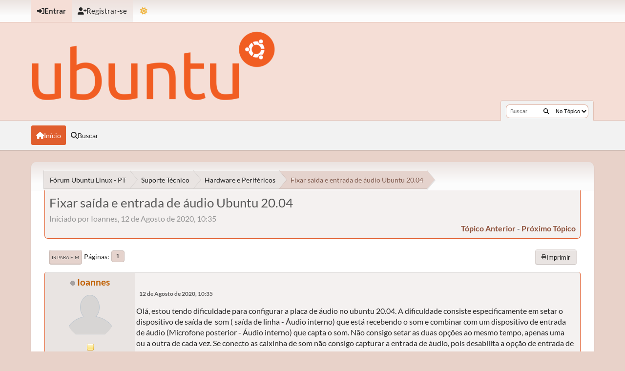

--- FILE ---
content_type: text/html; charset=UTF-8
request_url: https://ubuntuforum-br.org/index.php?topic=120885.0;prev_next=next
body_size: 6711
content:
<!DOCTYPE html>
<html lang="pt-BR" data-mode="light" data-variant="orange" data-mode="light" data-variant="orange">
<head>
	<meta charset="UTF-8">
	<link rel="stylesheet" href="https://ubuntuforum-br.org/Themes/UbuntuX_v1.4.2/css/minified_261558a19d7621e4aae94a98deeed8c3.css?smf216_1753050125">
	<style>.main_icons.sfs::before { background: url(https://ubuntuforum-br.org/Themes/default/images/admin/sfs.webp) no-repeat; background-size: contain;}
	
	img.avatar { max-width: 110px !important; max-height: 110px !important; }
	
			.content-wrapper, #top_section .inner_wrap, #wrapper, #header,
			footer .inner_wrap, #nav_wrapper, .main-wrapper
			{
				max-width: 90%;
				width: 90%;
			}
			@media screen and (max-width: 991px)
			{
				.content-wrapper, #top_section .inner_wrap, #wrapper, #header,
				footer .inner_wrap, #nav_wrapper, .main-wrapper
				{
					max-width: 95%;
					width: 100%;
				}
			}
	
	</style>
	<script>
		var smf_theme_url = "https://ubuntuforum-br.org/Themes/UbuntuX_v1.4.2";
		var smf_default_theme_url = "https://ubuntuforum-br.org/Themes/default";
		var smf_images_url = "https://ubuntuforum-br.org/Themes/UbuntuX_v1.4.2/images";
		var smf_smileys_url = "https://ubuntuforum-br.org/Smileys";
		var smf_smiley_sets = "default,classic,aaron,akyhne,fugue,alienine";
		var smf_smiley_sets_default = "default";
		var smf_avatars_url = "https://ubuntuforum-br.org/avatars";
		var smf_scripturl = "https://ubuntuforum-br.org/index.php?PHPSESSID=e8cea490b767c89007a2ec60ebb1020a&amp;";
		var smf_iso_case_folding = false;
		var smf_charset = "UTF-8";
		var smf_session_id = "628ea6cd2ecf3f803a2fdaf1984f0b16";
		var smf_session_var = "a53d00e9";
		var smf_member_id = 0;
		var ajax_notification_text = 'Carregando...';
		var help_popup_heading_text = 'Um pouco perdido? Me deixe explicar:';
		var banned_text = 'Desculpe Visitante, mas você foi banido deste fórum!';
		var smf_txt_expand = 'Expandir';
		var smf_txt_shrink = 'Encolher';
		var smf_collapseAlt = 'Esconder';
		var smf_expandAlt = 'Mostrar';
		var smf_quote_expand = false;
		var allow_xhjr_credentials = false;
		var smf_theme_id = 35;
		var smf_newsfader_time = 3000;
		var smf_theme_colormode = 'light';
		var smf_theme_variant = 'orange';
	</script>
	<script src="https://ajax.googleapis.com/ajax/libs/jquery/3.6.3/jquery.min.js"></script>
	<script src="https://ubuntuforum-br.org/Themes/default/scripts/jquery.sceditor.bbcode.min.js?smf216_1753050125"></script>
	<script src="https://ubuntuforum-br.org/Themes/UbuntuX_v1.4.2/scripts/minified_641b8db77357adb6de011ba11e70513b.js?smf216_1753050125"></script>
	<script src="https://ubuntuforum-br.org/Themes/UbuntuX_v1.4.2/scripts/minified_53322fe034dd23bc9da67a78e77d3208.js?smf216_1753050125" defer></script>
	<script src="https://ubuntuforum-br.org/Themes/UbuntuX_v1.4.2/scripts/minified_a875f3e120b361e65f8ab081b281ba23.js?smf216_1753050125" async defer></script>
	<script>
		var smf_smileys_url = 'https://ubuntuforum-br.org/Smileys/default';
		var bbc_quote_from = 'Citação de';
		var bbc_quote = 'Citar';
		var bbc_search_on = 'online';
	var smf_you_sure ='Tem certeza?';
	</script>
	<title>Fixar saída e entrada de áudio Ubuntu 20.04</title>
	<meta name="viewport" content="width=device-width, initial-scale=1">
	<meta property="og:site_name" content="Fórum Ubuntu Linux - PT">
	<meta property="og:title" content="Fixar saída e entrada de áudio Ubuntu 20.04">
	<meta property="og:url" content="https://ubuntuforum-br.org/index.php/topic,124585.0.html?PHPSESSID=e8cea490b767c89007a2ec60ebb1020a">
	<meta property="og:description" content="Fixar saída e entrada de áudio Ubuntu 20.04">
	<meta name="description" content="Fixar saída e entrada de áudio Ubuntu 20.04">
	<meta name="theme-color" content="#000000">
	<meta name="robots" content="noindex">
	<link rel="canonical" href="https://ubuntuforum-br.org/index.php?topic=124585.0">
	<link rel="help" href="https://ubuntuforum-br.org/index.php?PHPSESSID=e8cea490b767c89007a2ec60ebb1020a&amp;action=help">
	<link rel="contents" href="https://ubuntuforum-br.org/index.php?PHPSESSID=e8cea490b767c89007a2ec60ebb1020a&amp;">
	<link rel="search" href="https://ubuntuforum-br.org/index.php?PHPSESSID=e8cea490b767c89007a2ec60ebb1020a&amp;action=search">
	<link rel="alternate" type="application/rss+xml" title="Fórum Ubuntu Linux - PT - Resposta" href="https://ubuntuforum-br.org/index.php?PHPSESSID=e8cea490b767c89007a2ec60ebb1020a&amp;action=.xml;type=rss2;board=3">
	<link rel="alternate" type="application/atom+xml" title="Fórum Ubuntu Linux - PT - Atom" href="https://ubuntuforum-br.org/index.php?PHPSESSID=e8cea490b767c89007a2ec60ebb1020a&amp;action=.xml;type=atom;board=3">
	<link rel="index" href="https://ubuntuforum-br.org/index.php/board,3.0.html?PHPSESSID=e8cea490b767c89007a2ec60ebb1020a">
        <!-- App Indexing for Google Search -->
        <link href="android-app://com.quoord.tapatalkpro.activity/tapatalk/ubuntuforum-br.org/?location=topic&amp;fid=3&amp;tid=124585&amp;perpage=15&amp;page=1&amp;channel=google-indexing" rel="alternate" />
        <link href="ios-app://307880732/tapatalk/ubuntuforum-br.org/?location=topic&amp;fid=3&amp;tid=124585&amp;perpage=15&amp;page=1&amp;channel=google-indexing" rel="alternate" />
        
        <link href="https://groups.tapatalk-cdn.com/static/manifest/manifest.json" rel="manifest">
        
        <meta name="apple-itunes-app" content="app-id=307880732, affiliate-data=at=10lR7C, app-argument=tapatalk://ubuntuforum-br.org/?location=topic&fid=3&tid=124585&perpage=15&page=1" />
        
</head>
<body id="chrome" class="action_messageindex board_3">
	<div id="footerfix">
		<div id="top_section">
			<div class="inner_wrap">
	<ul id="top_info">
			<li class="button_login">
				<a href="https://ubuntuforum-br.org/index.php?PHPSESSID=e8cea490b767c89007a2ec60ebb1020a&amp;action=login" class="open" onclick="return reqOverlayDiv(this.href, 'Entrar', 'login');">
					<span class="main_icons login"></span>
					<span class="textmenu">Entrar</span>
				</a>
			</li>
			<li class="button_signup">
				<a href="https://ubuntuforum-br.org/index.php?PHPSESSID=e8cea490b767c89007a2ec60ebb1020a&amp;action=signup" class="">
					<span class="main_icons regcenter"></span>
					<span class="textmenu">Registrar-se</span>
				</a>
			</li>
		<li id="user_mode">
			<a href="javascript:void(0);" aria-label="Mudar Tema" title="Mudar Tema">
				<span class="main_icons colormode"></span>
			</a>
			<ul id="modepicker_menu" class="top_menu dropmenu">
				<li>
					<a href="https://ubuntuforum-br.org/index.php?PHPSESSID=e8cea490b767c89007a2ec60ebb1020a&amp;mode=light" class="theme-mode-toggle active" data-mode="light">
						Modo Claro
					</a>
				</li>
				<li>
					<a href="https://ubuntuforum-br.org/index.php?PHPSESSID=e8cea490b767c89007a2ec60ebb1020a&amp;mode=dark" class="theme-mode-toggle" data-mode="dark">
						Modo Escuro
					</a>
				</li>
				<li>
					<a href="https://ubuntuforum-br.org/index.php?PHPSESSID=e8cea490b767c89007a2ec60ebb1020a&amp;mode=system" class="theme-mode-toggle" data-mode="system">
						Modo do Sistema
					</a>
				</li>
			</ul>
		</li>
		</ul>
			</div><!-- .inner_wrap -->
		</div><!-- #top_section -->
	<header>
		<div id="header">
			<h1 class="forumtitle">
				<a id="top" href="https://ubuntuforum-br.org/index.php?PHPSESSID=e8cea490b767c89007a2ec60ebb1020a&amp;">
					<img src="https://ubuntuforum-br.org/ubuntu-logo.png" alt="Fórum Ubuntu Linux - PT">
				</a>
			</h1>
			<form class="custom_search" action="https://ubuntuforum-br.org/index.php?PHPSESSID=e8cea490b767c89007a2ec60ebb1020a&amp;action=search2" method="post" accept-charset="UTF-8">
				<input type="search" name="search" value="" placeholder="Buscar">
				<button title="Buscar" aria-label="Buscar"><i class="fas fa-search"></i></button>
				<select name="search_selection">
					<option value="all">No Fórum </option>
					<option value="topic" selected>No Tópico</option>
					<option value="board">Na Seção</option>
				</select>
				<input type="hidden" name="sd_topic" value="124585">
				<input type="hidden" name="advanced" value="0">
			</form>
		</div>
	</header>
	<nav id="main_nav">
		<div id="nav_wrapper">
			<a class="mobile_user_menu">
				<span class="menu_icon"></span>
				<span class="text_menu">Menu principal</span>
			</a>
			<div id="main_menu">
				<div id="mobile_user_menu" class="popup_container">
					<div class="popup_window description">
						<div class="popup_heading">Menu principal
							<a href="javascript:void(0);" class="main_icons hide_popup"></a>
						</div>
						<ul class="dropmenu menu_nav">
							<li class="button_home">
								<a class="active" href="https://ubuntuforum-br.org/index.php?PHPSESSID=e8cea490b767c89007a2ec60ebb1020a&amp;">
									<span class="main_icons home"></span><span class="textmenu">Início</span>
								</a>
							</li>
							<li class="button_search">
								<a href="https://ubuntuforum-br.org/index.php?PHPSESSID=e8cea490b767c89007a2ec60ebb1020a&amp;action=search">
									<span class="main_icons search"></span><span class="textmenu">Buscar</span>
								</a>
							</li>
						</ul>
					</div>
				</div>
			</div>
		</div>
	</nav><!-- .menu_nav -->
		<div id="wrapper">
			<div id="upper_section">
				<div id="inner_section">
				<div class="navigate_section">
					<ul>
						<li class="trigger">
							<a href="javascript:void(0);" aria-label="See All" title="See All">
								<i class="fa fa-bars"></i>
							</a>
						</li>
						<li>
							<a href="https://ubuntuforum-br.org/index.php?PHPSESSID=e8cea490b767c89007a2ec60ebb1020a&amp;"><span>Fórum Ubuntu Linux - PT</span></a>
						</li>
						<li>
							<a href="https://ubuntuforum-br.org/index.php?PHPSESSID=e8cea490b767c89007a2ec60ebb1020a&amp;#c1"><span>Suporte Técnico</span></a>
						</li>
						<li>
							<a href="https://ubuntuforum-br.org/index.php/board,3.0.html?PHPSESSID=e8cea490b767c89007a2ec60ebb1020a"><span>Hardware e Periféricos</span></a>
						</li>
						<li class="last">
							<a href="https://ubuntuforum-br.org/index.php/topic,124585.0.html?PHPSESSID=e8cea490b767c89007a2ec60ebb1020a"><span>Fixar saída e entrada de áudio Ubuntu 20.04</span></a>
						</li>
					</ul>
				</div><!-- .navigate_section -->
				</div><!-- #inner_section -->
			</div><!-- #upper_section -->
			<div id="content_section">
				<div id="main_content_section">
		<div id="display_head" class="information">
			<h2 class="display_title">
				<span id="top_subject">Fixar saída e entrada de áudio Ubuntu 20.04</span>
			</h2>
			<p>Iniciado por Ioannes, 12 de Agosto de 2020, 10:35</p>
			<span class="nextlinks floatright"><a href="https://ubuntuforum-br.org/index.php/topic,124585.0/prev_next,prev.html?PHPSESSID=e8cea490b767c89007a2ec60ebb1020a#new">tópico anterior</a> - <a href="https://ubuntuforum-br.org/index.php/topic,124585.0/prev_next,next.html?PHPSESSID=e8cea490b767c89007a2ec60ebb1020a#new">próximo tópico</a></span>
		</div><!-- #display_head -->
		
		<div class="pagesection top">
			
		<div class="buttonlist floatright">
			
				<a class="button normal_button_strip_print" href="https://ubuntuforum-br.org/index.php?PHPSESSID=e8cea490b767c89007a2ec60ebb1020a&amp;action=printpage;topic=124585.0"  rel="nofollow">
					<span class="main_icons print"></span>
					<span>Imprimir</span>
				</a>
		</div>
			 
			<div class="pagelinks floatleft">
				<a href="#bot" class="button">Ir para Fim</a>
				<span class="pagination_container"><span class="pages">Páginas</span><span class="current_page">1</span> </span>
			</div>
		<div class="mobile_buttons floatright">
			<a class="button mobile_act">Ações</a>
			
		</div>
		</div>
		<div id="forumposts">
			<form action="https://ubuntuforum-br.org/index.php?PHPSESSID=e8cea490b767c89007a2ec60ebb1020a&amp;action=quickmod2;topic=124585.0" method="post" accept-charset="UTF-8" name="quickModForm" id="quickModForm" onsubmit="return oQuickModify.bInEditMode ? oQuickModify.modifySave('628ea6cd2ecf3f803a2fdaf1984f0b16', 'a53d00e9') : false">
				<div class="windowbg" id="msg680553">
					
					<div class="post_wrapper">
						<div class="poster">
							<h4>
								<span class="off" title="Desconectado"></span>
								<a href="https://ubuntuforum-br.org/index.php?PHPSESSID=e8cea490b767c89007a2ec60ebb1020a&amp;action=profile;u=220090" title="Ver o perfil de Ioannes">Ioannes</a>
							</h4>
							<ul class="user_info">
								<li class="avatar">
									<a href="https://ubuntuforum-br.org/index.php?PHPSESSID=e8cea490b767c89007a2ec60ebb1020a&amp;action=profile;u=220090"><img class="avatar" src="https://ubuntuforum-br.org/avatars/default.png" alt=""></a>
								</li>
								<li class="icons"><img src="https://ubuntuforum-br.org/Themes/UbuntuX_v1.4.2/images/membericons/icon.png" alt="*"></li>
								<li class="postgroup">Usuário Ubuntu</li>
								<li class="postcount">Postagens: 4</li>
								<li class="profile">
									<ol class="profile_icons">
									</ol>
								</li><!-- .profile -->
								<li class="poster_ip">Logado</li>
							</ul>
						</div><!-- .poster -->
						<div class="postarea">
							<div class="keyinfo">
								<div id="subject_680553" class="subject_title subject_hidden">
									<a href="https://ubuntuforum-br.org/index.php?PHPSESSID=e8cea490b767c89007a2ec60ebb1020a&amp;msg=680553" rel="nofollow">Fixar saída e entrada de áudio Ubuntu 20.04</a>
								</div>
								
								<div class="postinfo">
									<span class="messageicon"  style="position: absolute; z-index: -1;">
										<img src="https://ubuntuforum-br.org/Themes/UbuntuX_v1.4.2/images/post/xx.png" alt="">
									</span>
									<a href="https://ubuntuforum-br.org/index.php?PHPSESSID=e8cea490b767c89007a2ec60ebb1020a&amp;msg=680553" rel="nofollow" title="Fixar saída e entrada de áudio Ubuntu 20.04" class="smalltext">12 de Agosto de 2020, 10:35</a>
									<span class="spacer"></span>
									<span class="smalltext modified floatright" id="modified_680553">
									</span>
								</div>
								<div id="msg_680553_quick_mod"></div>
							</div><!-- .keyinfo -->
							<div class="post">
								<div class="inner" data-msgid="680553" id="msg_680553">
									Olá, estou tendo dificuldade para configurar a placa de áudio no ubuntu 20.04. A dificuldade consiste especificamente em setar o dispositivo de saída de&nbsp; som ( saída de linha - Áudio interno) que está recebendo o som e combinar com um dispositivo de entrada de áudio (Microfone posterior - Áudio interno) que capta o som. Não consigo setar as duas opções ao mesmo tempo, apenas uma ou a outra de cada vez. Se conecto as caixinha de som não consigo capturar a entrada de áudio, pois desabilita a opção de entrada de áudio que funciona, se conectar o microfone primeiro o som capturado não é direcionado as caixas de som, pois altera a saída de som para uma fictícia. Já ocorreu das duas opções funcionarem ao mesmo tempo mas não existe a possibilidade pela interface gráfica de selecionar as duas opções para funcionarem juntas como padrão, conto com a sorte cada vez que participo de uma videochamada. Existe a possibilidade de fixar as duas opções como padrão via linha de comando ou alterando algum arquivo de configuração no ubuntu? E manter as desejadas entrada e saída de som selecionadas ao mesmo tempo?
								</div>
							</div><!-- .post -->
							<div class="under_message">
							</div><!-- .under_message -->
						</div><!-- .postarea -->
						<div class="moderatorbar">
						</div><!-- .moderatorbar -->
					</div><!-- .post_wrapper -->
				</div><!-- $message[css_class] -->
				<hr class="post_separator">
				<div class="windowbg" id="msg680556">
					
					<a id="new"></a>
					<div class="post_wrapper">
						<div class="poster">
							<h4>
								<span class="off" title="Desconectado"></span>
								<a href="https://ubuntuforum-br.org/index.php?PHPSESSID=e8cea490b767c89007a2ec60ebb1020a&amp;action=profile;u=168435" title="Ver o perfil de creto">creto</a>
							</h4>
							<ul class="user_info">
								<li class="title">Usuário Archlinux, BigLinux</li>
								<li class="avatar">
									<a href="https://ubuntuforum-br.org/index.php?PHPSESSID=e8cea490b767c89007a2ec60ebb1020a&amp;action=profile;u=168435"><img class="avatar" src="https://i.postimg.cc/P5X8s9fL/creto100.png" alt=""></a>
								</li>
								<li class="icons"><img src="https://ubuntuforum-br.org/Themes/UbuntuX_v1.4.2/images/membericons/icon.png" alt="*"></li>
								<li class="postgroup">Usuário Ubuntu</li>
								<li class="postcount">Postagens: 813</li>
								<li class="blurb">Vivemos esperando dias melhores</li>
								<li class="im_icons">
									<ol>
										<li class="custom cust_icq"><a class="icq" href="//www.icq.com/people/656881975" target="_blank" rel="noopener" title="ICQ - 656881975"><img src="https://ubuntuforum-br.org/Themes/default/images/icq.png" alt="ICQ - 656881975"></a></li>
										<li class="custom cust_gender"><span class=" main_icons gender_0" title="Masculino"></span></li>
									</ol>
								</li>
								<li class="profile">
									<ol class="profile_icons">
										<li><a href="https://cretoinfo.blogspot.com.br/" title="Blog do Creto" target="_blank" rel="noopener"><span class="main_icons www centericon" title="Blog do Creto"></span></a></li>
									</ol>
								</li><!-- .profile -->
								<li class="custom cust_loca">Local: Castanhal - PA</li>
								<li class="poster_ip">Logado</li>
							</ul>
						</div><!-- .poster -->
						<div class="postarea">
							<div class="keyinfo">
								<div id="subject_680556" class="subject_title subject_hidden">
									<a href="https://ubuntuforum-br.org/index.php?PHPSESSID=e8cea490b767c89007a2ec60ebb1020a&amp;msg=680556" rel="nofollow">Re:Fixar saída e entrada de áudio Ubuntu 20.04</a>
								</div>
								<span class="page_number floatright">#1</span>
								<div class="postinfo">
									<span class="messageicon"  style="position: absolute; z-index: -1;">
										<img src="https://ubuntuforum-br.org/Themes/UbuntuX_v1.4.2/images/post/xx.png" alt="">
									</span>
									<a href="https://ubuntuforum-br.org/index.php?PHPSESSID=e8cea490b767c89007a2ec60ebb1020a&amp;msg=680556" rel="nofollow" title="Responder #1 - Re:Fixar saída e entrada de áudio Ubuntu 20.04" class="smalltext">12 de Agosto de 2020, 11:47</a>
									<span class="spacer"></span>
									<span class="smalltext modified floatright" id="modified_680556">
									</span>
								</div>
								<div id="msg_680556_quick_mod"></div>
							</div><!-- .keyinfo -->
							<div class="post">
								<div class="inner" data-msgid="680556" id="msg_680556">
									Olá,<br /><br />No terminal digite:<br /><div class="codeheader"><span class="code floatleft">Código</span> <a class="codeoperation smf_select_text">Selecionar</a> <a class="codeoperation smf_expand_code hidden" data-shrink-txt="Encolher" data-expand-txt="Expandir">Expandir</a></div><code class="bbc_code">alsamixer</code><br /><br />T+
								</div>
							</div><!-- .post -->
							<div class="under_message">
							</div><!-- .under_message -->
						</div><!-- .postarea -->
						<div class="moderatorbar">
							<div class="signature" id="msg_680556_signature">
								<b>A vida</b>, é feito andar de bicicleta, <b>se parar, você cai!</b> (Gabriel Contino)<br><a href="https://paulocorreacreto.blogspot.com/" class="bbc_link" target="_blank" rel="noopener">Blog do Paulo Corrêa Creto</a>
							</div>
						</div><!-- .moderatorbar -->
					</div><!-- .post_wrapper -->
				</div><!-- $message[css_class] -->
				<hr class="post_separator">
			</form>
		</div><!-- #forumposts -->
		<div class="pagesection">
			
		<div class="buttonlist floatright">
			
				<a class="button normal_button_strip_print" href="https://ubuntuforum-br.org/index.php?PHPSESSID=e8cea490b767c89007a2ec60ebb1020a&amp;action=printpage;topic=124585.0"  rel="nofollow">
					<span class="main_icons print"></span>
					<span>Imprimir</span>
				</a>
		</div>
			 
			<div class="pagelinks floatleft">
				<a href="#main_content_section" class="button" id="bot">Ir para Topo</a>
				<span class="pagination_container"><span class="pages">Páginas</span><span class="current_page">1</span> </span>
			</div>
		<div class="mobile_buttons floatright">
			<a class="button mobile_act">Ações</a>
			
		</div>
		</div>
				<div class="navigate_section">
					<ul>
						<li class="trigger">
							<a href="javascript:void(0);" aria-label="See All" title="See All">
								<i class="fa fa-bars"></i>
							</a>
						</li>
						<li>
							<a href="https://ubuntuforum-br.org/index.php?PHPSESSID=e8cea490b767c89007a2ec60ebb1020a&amp;"><span>Fórum Ubuntu Linux - PT</span></a>
						</li>
						<li>
							<a href="https://ubuntuforum-br.org/index.php?PHPSESSID=e8cea490b767c89007a2ec60ebb1020a&amp;#c1"><span>Suporte Técnico</span></a>
						</li>
						<li>
							<a href="https://ubuntuforum-br.org/index.php/board,3.0.html?PHPSESSID=e8cea490b767c89007a2ec60ebb1020a"><span>Hardware e Periféricos</span></a>
						</li>
						<li class="last">
							<a href="https://ubuntuforum-br.org/index.php/topic,124585.0.html?PHPSESSID=e8cea490b767c89007a2ec60ebb1020a"><span>Fixar saída e entrada de áudio Ubuntu 20.04</span></a>
						</li>
					</ul>
				</div><!-- .navigate_section -->
		<div id="moderationbuttons">
			
		</div>
		<div id="display_jump_to"></div>
		<div id="mobile_action" class="popup_container">
			<div class="popup_window description">
				<div class="popup_heading">
					Ações
					<a href="javascript:void(0);" class="main_icons hide_popup"></a>
				</div>
				
		<div class="buttonlist">
			
				<a class="button normal_button_strip_print" href="https://ubuntuforum-br.org/index.php?PHPSESSID=e8cea490b767c89007a2ec60ebb1020a&amp;action=printpage;topic=124585.0"  rel="nofollow">
					<span class="main_icons print"></span>
					<span>Imprimir</span>
				</a>
		</div>
			</div>
		</div>
		<script>
			if ('XMLHttpRequest' in window)
			{
				var oQuickModify = new QuickModify({
					sScriptUrl: smf_scripturl,
					sClassName: 'quick_edit',
					bShowModify: true,
					iTopicId: 124585,
					sTemplateBodyEdit: '\n\t\t\t\t\t\t<div id="quick_edit_body_container">\n\t\t\t\t\t\t\t<div id="error_box" class="error"><' + '/div>\n\t\t\t\t\t\t\t<textarea class="editor" name="message" rows="12" tabindex="1">%body%<' + '/textarea><br>\n\t\t\t\t\t\t\t<input type="hidden" name="a53d00e9" value="628ea6cd2ecf3f803a2fdaf1984f0b16">\n\t\t\t\t\t\t\t<input type="hidden" name="topic" value="124585">\n\t\t\t\t\t\t\t<input type="hidden" name="msg" value="%msg_id%">\n\t\t\t\t\t\t\t<div class="righttext quickModifyMargin">\n\t\t\t\t\t\t\t\t<input type="submit" name="post" value="Salvar" tabindex="2" onclick="return oQuickModify.modifySave(\'628ea6cd2ecf3f803a2fdaf1984f0b16\', \'a53d00e9\');" accesskey="s" class="button"> <input type="submit" name="cancel" value="Cancelar" tabindex="3" onclick="return oQuickModify.modifyCancel();" class="button">\n\t\t\t\t\t\t\t<' + '/div>\n\t\t\t\t\t\t<' + '/div>',
					sTemplateSubjectEdit: '<input type="text" name="subject" value="%subject%" size="80" maxlength="80" tabindex="4">',
					sTemplateBodyNormal: '%body%',
					sTemplateSubjectNormal: '<a hr'+'ef="' + smf_scripturl + '?topic=124585.msg%msg_id%#msg%msg_id%" rel="nofollow">%subject%<' + '/a>',
					sTemplateTopSubject: '%subject%',
					sTemplateReasonEdit: 'Motivo para editar: <input type="text" name="modify_reason" value="%modify_reason%" size="80" maxlength="80" tabindex="5" class="quickModifyMargin">',
					sTemplateReasonNormal: '%modify_text',
					sErrorBorderStyle: '1px solid red'
				});

				aJumpTo[aJumpTo.length] = new JumpTo({
					sContainerId: "display_jump_to",
					sJumpToTemplate: "<label class=\"smalltext jump_to\" for=\"%select_id%\">Ir para<" + "/label> %dropdown_list%",
					iCurBoardId: 3,
					iCurBoardChildLevel: 0,
					sCurBoardName: "Hardware e Periféricos",
					sBoardChildLevelIndicator: "==",
					sBoardPrefix: "=> ",
					sCatSeparator: "-----------------------------",
					sCatPrefix: "",
					sGoButtonLabel: "Ir"
				});

				aIconLists[aIconLists.length] = new IconList({
					sBackReference: "aIconLists[" + aIconLists.length + "]",
					sIconIdPrefix: "msg_icon_",
					sScriptUrl: smf_scripturl,
					bShowModify: true,
					iBoardId: 3,
					iTopicId: 124585,
					sSessionId: smf_session_id,
					sSessionVar: smf_session_var,
					sLabelIconList: "Ícone de mensagem",
					sBoxBackground: "transparent",
					sBoxBackgroundHover: "#ffffff",
					iBoxBorderWidthHover: 1,
					sBoxBorderColorHover: "#adadad" ,
					sContainerBackground: "#ffffff",
					sContainerBorder: "1px solid #adadad",
					sItemBorder: "1px solid #ffffff",
					sItemBorderHover: "1px dotted gray",
					sItemBackground: "transparent",
					sItemBackgroundHover: "#e0e0f0"
				});
			}
		</script>
				</div><!-- #main_content_section -->
			</div><!-- #content_section -->
		</div><!-- #wrapper -->
	</div><!-- #footerfix -->
	<footer>
		<div class="inner_wrap">
			<div class="footer_links">
				<ul class="copyright">
					<li>Tema Desenvolvido por <a href="https://smftricks.com">SMF Tricks</a></li><li>As imagens e logos do Ubuntu s&atilde;o propriedade do <a href="http://www.ubuntu.com" title="Ubuntu" target="_blank">Ubuntu</a> e <a href="http://www.canonical.com" title="Canonical Ltd." target="_blank">Canonical Ltd.</a><li class="smf_copyright"> <a href="https://ubuntuforum-br.org/index.php?PHPSESSID=e8cea490b767c89007a2ec60ebb1020a&amp;action=credits" title=Licença" target="_blank" rel="noopener">SMF 2.1.6 &copy; 2025</a>, <a href="https://www.simplemachines.org" title="Simple Machines" target="_blank" rel="noopener">Simple Machines</a></li>
				</ul>
				<div class="footer-other">
					
	<div class="social_icons">
	</div>
					<a href="https://ubuntuforum-br.org/index.php?PHPSESSID=e8cea490b767c89007a2ec60ebb1020a&amp;">Fórum Ubuntu Linux - PT &copy; 2026</a>
					<span class="help-links">
						<a href="https://ubuntuforum-br.org/index.php?PHPSESSID=e8cea490b767c89007a2ec60ebb1020a&amp;action=help">Ajuda</a>
						<a href="https://ubuntuforum-br.org/index.php?PHPSESSID=e8cea490b767c89007a2ec60ebb1020a&amp;action=agreement">Regras e Condições</a>
						<a href="#top_section">Ir para Topo <i class="fa fa-arrow-up"></i></a>
					</span>
				</div>
			</div>
		</div>
	</footer>
<script>
window.addEventListener("DOMContentLoaded", function() {
	function triggerCron()
	{
		$.get('https://ubuntuforum-br.org' + "/cron.php?ts=1768930800");
	}
	window.setTimeout(triggerCron, 1);
		$.sceditor.locale["pt-br"] = {
			"Width (optional):": "Largura (opcional):",
			"Height (optional):": "Altura (opcional):",
			"Insert": "Inserir",
			"Description (optional):": "Descrição (opcional)",
			"Rows:": "Linhas:",
			"Cols:": "Colunas:",
			"URL:": "URL:",
			"E-mail:": "E-mail:",
			"Video URL:": "URL de vídeo:",
			"More": "Mais",
			"Close": "Fechar",
			dateFormat: "mês/dia/ano"
		};
			$(document).ready(function() {
				$('.sceditor-container iframe').each(function() {
					$(this).contents().find('html').attr('data-mode', "light");
				});
			});
		
			$(document).ready(function() {
				$('.sceditor-container iframe').each(function() {
					$(this).contents().find('html').attr('data-variant', "orange");
				});
			});
		
});
</script>
</body>
</html>